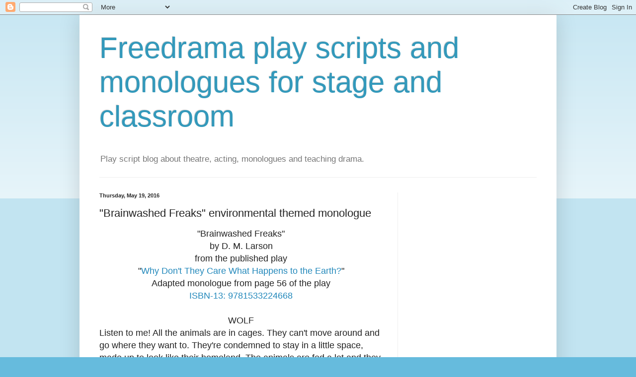

--- FILE ---
content_type: text/html; charset=UTF-8
request_url: https://freedramaplays.blogspot.com/2016/05/brainwashed-freaks-environmental-themed.html
body_size: 9968
content:
<!DOCTYPE html>
<html class='v2' dir='ltr' lang='en' xmlns='http://www.w3.org/1999/xhtml' xmlns:b='http://www.google.com/2005/gml/b' xmlns:data='http://www.google.com/2005/gml/data' xmlns:expr='http://www.google.com/2005/gml/expr'>
<head>
<link href='https://www.blogger.com/static/v1/widgets/335934321-css_bundle_v2.css' rel='stylesheet' type='text/css'/>
<meta content='width=1100' name='viewport'/>
<meta content='text/html; charset=UTF-8' http-equiv='Content-Type'/>
<meta content='blogger' name='generator'/>
<link href='https://freedramaplays.blogspot.com/favicon.ico' rel='icon' type='image/x-icon'/>
<link href='https://freedramaplays.blogspot.com/2016/05/brainwashed-freaks-environmental-themed.html' rel='canonical'/>
<link rel="alternate" type="application/atom+xml" title="Freedrama play scripts and monologues for stage and classroom - Atom" href="https://freedramaplays.blogspot.com/feeds/posts/default" />
<link rel="alternate" type="application/rss+xml" title="Freedrama play scripts and monologues for stage and classroom - RSS" href="https://freedramaplays.blogspot.com/feeds/posts/default?alt=rss" />
<link rel="service.post" type="application/atom+xml" title="Freedrama play scripts and monologues for stage and classroom - Atom" href="https://www.blogger.com/feeds/4681213290768796244/posts/default" />

<link rel="alternate" type="application/atom+xml" title="Freedrama play scripts and monologues for stage and classroom - Atom" href="https://freedramaplays.blogspot.com/feeds/8190127623753943904/comments/default" />
<!--Can't find substitution for tag [blog.ieCssRetrofitLinks]-->
<link href='https://blogger.googleusercontent.com/img/b/R29vZ2xl/AVvXsEh8xwCoqWXjU3S3S3DxnpAzo8_ozfWi_BSeetnIvxqdOD5lwGs1oovTKnD_WJs0Lmk0ExlIzR2sfqmIqAV8OfEF8Ft6QTbPdxjoyseih7Dd20oV6nGgLvlswJqSWgk0KR-xzE_YLKVehB8/s400/Goliath+the+elephant+seal+at+Vincennes+Zoo%252C+Paris%252C+with+his+keeper%252C+vintage+photo%252C+1936.jpg' rel='image_src'/>
<meta content='https://freedramaplays.blogspot.com/2016/05/brainwashed-freaks-environmental-themed.html' property='og:url'/>
<meta content='&quot;Brainwashed Freaks&quot; environmental themed monologue' property='og:title'/>
<meta content='stage play scripts skits monologues actor acting' property='og:description'/>
<meta content='https://blogger.googleusercontent.com/img/b/R29vZ2xl/AVvXsEh8xwCoqWXjU3S3S3DxnpAzo8_ozfWi_BSeetnIvxqdOD5lwGs1oovTKnD_WJs0Lmk0ExlIzR2sfqmIqAV8OfEF8Ft6QTbPdxjoyseih7Dd20oV6nGgLvlswJqSWgk0KR-xzE_YLKVehB8/w1200-h630-p-k-no-nu/Goliath+the+elephant+seal+at+Vincennes+Zoo%252C+Paris%252C+with+his+keeper%252C+vintage+photo%252C+1936.jpg' property='og:image'/>
<title>Freedrama play scripts and monologues for stage and classroom: "Brainwashed Freaks" environmental themed monologue</title>
<style id='page-skin-1' type='text/css'><!--
/*
-----------------------------------------------
Blogger Template Style
Name:     Simple
Designer: Blogger
URL:      www.blogger.com
----------------------------------------------- */
/* Content
----------------------------------------------- */
body {
font: normal normal 12px Arial, Tahoma, Helvetica, FreeSans, sans-serif;
color: #222222;
background: #66bbdd none repeat scroll top left;
padding: 0 40px 40px 40px;
}
html body .region-inner {
min-width: 0;
max-width: 100%;
width: auto;
}
h2 {
font-size: 22px;
}
a:link {
text-decoration:none;
color: #2288bb;
}
a:visited {
text-decoration:none;
color: #888888;
}
a:hover {
text-decoration:underline;
color: #33aaff;
}
.body-fauxcolumn-outer .fauxcolumn-inner {
background: transparent url(https://resources.blogblog.com/blogblog/data/1kt/simple/body_gradient_tile_light.png) repeat scroll top left;
_background-image: none;
}
.body-fauxcolumn-outer .cap-top {
position: absolute;
z-index: 1;
height: 400px;
width: 100%;
}
.body-fauxcolumn-outer .cap-top .cap-left {
width: 100%;
background: transparent url(https://resources.blogblog.com/blogblog/data/1kt/simple/gradients_light.png) repeat-x scroll top left;
_background-image: none;
}
.content-outer {
-moz-box-shadow: 0 0 40px rgba(0, 0, 0, .15);
-webkit-box-shadow: 0 0 5px rgba(0, 0, 0, .15);
-goog-ms-box-shadow: 0 0 10px #333333;
box-shadow: 0 0 40px rgba(0, 0, 0, .15);
margin-bottom: 1px;
}
.content-inner {
padding: 10px 10px;
}
.content-inner {
background-color: #ffffff;
}
/* Header
----------------------------------------------- */
.header-outer {
background: transparent none repeat-x scroll 0 -400px;
_background-image: none;
}
.Header h1 {
font: normal normal 60px Arial, Tahoma, Helvetica, FreeSans, sans-serif;
color: #3399bb;
text-shadow: -1px -1px 1px rgba(0, 0, 0, .2);
}
.Header h1 a {
color: #3399bb;
}
.Header .description {
font-size: 140%;
color: #777777;
}
.header-inner .Header .titlewrapper {
padding: 22px 30px;
}
.header-inner .Header .descriptionwrapper {
padding: 0 30px;
}
/* Tabs
----------------------------------------------- */
.tabs-inner .section:first-child {
border-top: 1px solid #eeeeee;
}
.tabs-inner .section:first-child ul {
margin-top: -1px;
border-top: 1px solid #eeeeee;
border-left: 0 solid #eeeeee;
border-right: 0 solid #eeeeee;
}
.tabs-inner .widget ul {
background: #f5f5f5 url(https://resources.blogblog.com/blogblog/data/1kt/simple/gradients_light.png) repeat-x scroll 0 -800px;
_background-image: none;
border-bottom: 1px solid #eeeeee;
margin-top: 0;
margin-left: -30px;
margin-right: -30px;
}
.tabs-inner .widget li a {
display: inline-block;
padding: .6em 1em;
font: normal normal 14px Arial, Tahoma, Helvetica, FreeSans, sans-serif;
color: #999999;
border-left: 1px solid #ffffff;
border-right: 1px solid #eeeeee;
}
.tabs-inner .widget li:first-child a {
border-left: none;
}
.tabs-inner .widget li.selected a, .tabs-inner .widget li a:hover {
color: #000000;
background-color: #eeeeee;
text-decoration: none;
}
/* Columns
----------------------------------------------- */
.main-outer {
border-top: 0 solid #eeeeee;
}
.fauxcolumn-left-outer .fauxcolumn-inner {
border-right: 1px solid #eeeeee;
}
.fauxcolumn-right-outer .fauxcolumn-inner {
border-left: 1px solid #eeeeee;
}
/* Headings
----------------------------------------------- */
div.widget > h2,
div.widget h2.title {
margin: 0 0 1em 0;
font: normal bold 11px Arial, Tahoma, Helvetica, FreeSans, sans-serif;
color: #000000;
}
/* Widgets
----------------------------------------------- */
.widget .zippy {
color: #999999;
text-shadow: 2px 2px 1px rgba(0, 0, 0, .1);
}
.widget .popular-posts ul {
list-style: none;
}
/* Posts
----------------------------------------------- */
h2.date-header {
font: normal bold 11px Arial, Tahoma, Helvetica, FreeSans, sans-serif;
}
.date-header span {
background-color: transparent;
color: #222222;
padding: inherit;
letter-spacing: inherit;
margin: inherit;
}
.main-inner {
padding-top: 30px;
padding-bottom: 30px;
}
.main-inner .column-center-inner {
padding: 0 15px;
}
.main-inner .column-center-inner .section {
margin: 0 15px;
}
.post {
margin: 0 0 25px 0;
}
h3.post-title, .comments h4 {
font: normal normal 22px Arial, Tahoma, Helvetica, FreeSans, sans-serif;
margin: .75em 0 0;
}
.post-body {
font-size: 110%;
line-height: 1.4;
position: relative;
}
.post-body img, .post-body .tr-caption-container, .Profile img, .Image img,
.BlogList .item-thumbnail img {
padding: 2px;
background: #ffffff;
border: 1px solid #eeeeee;
-moz-box-shadow: 1px 1px 5px rgba(0, 0, 0, .1);
-webkit-box-shadow: 1px 1px 5px rgba(0, 0, 0, .1);
box-shadow: 1px 1px 5px rgba(0, 0, 0, .1);
}
.post-body img, .post-body .tr-caption-container {
padding: 5px;
}
.post-body .tr-caption-container {
color: #222222;
}
.post-body .tr-caption-container img {
padding: 0;
background: transparent;
border: none;
-moz-box-shadow: 0 0 0 rgba(0, 0, 0, .1);
-webkit-box-shadow: 0 0 0 rgba(0, 0, 0, .1);
box-shadow: 0 0 0 rgba(0, 0, 0, .1);
}
.post-header {
margin: 0 0 1.5em;
line-height: 1.6;
font-size: 90%;
}
.post-footer {
margin: 20px -2px 0;
padding: 5px 10px;
color: #666666;
background-color: #f9f9f9;
border-bottom: 1px solid #eeeeee;
line-height: 1.6;
font-size: 90%;
}
#comments .comment-author {
padding-top: 1.5em;
border-top: 1px solid #eeeeee;
background-position: 0 1.5em;
}
#comments .comment-author:first-child {
padding-top: 0;
border-top: none;
}
.avatar-image-container {
margin: .2em 0 0;
}
#comments .avatar-image-container img {
border: 1px solid #eeeeee;
}
/* Comments
----------------------------------------------- */
.comments .comments-content .icon.blog-author {
background-repeat: no-repeat;
background-image: url([data-uri]);
}
.comments .comments-content .loadmore a {
border-top: 1px solid #999999;
border-bottom: 1px solid #999999;
}
.comments .comment-thread.inline-thread {
background-color: #f9f9f9;
}
.comments .continue {
border-top: 2px solid #999999;
}
/* Accents
---------------------------------------------- */
.section-columns td.columns-cell {
border-left: 1px solid #eeeeee;
}
.blog-pager {
background: transparent none no-repeat scroll top center;
}
.blog-pager-older-link, .home-link,
.blog-pager-newer-link {
background-color: #ffffff;
padding: 5px;
}
.footer-outer {
border-top: 0 dashed #bbbbbb;
}
/* Mobile
----------------------------------------------- */
body.mobile  {
background-size: auto;
}
.mobile .body-fauxcolumn-outer {
background: transparent none repeat scroll top left;
}
.mobile .body-fauxcolumn-outer .cap-top {
background-size: 100% auto;
}
.mobile .content-outer {
-webkit-box-shadow: 0 0 3px rgba(0, 0, 0, .15);
box-shadow: 0 0 3px rgba(0, 0, 0, .15);
}
.mobile .tabs-inner .widget ul {
margin-left: 0;
margin-right: 0;
}
.mobile .post {
margin: 0;
}
.mobile .main-inner .column-center-inner .section {
margin: 0;
}
.mobile .date-header span {
padding: 0.1em 10px;
margin: 0 -10px;
}
.mobile h3.post-title {
margin: 0;
}
.mobile .blog-pager {
background: transparent none no-repeat scroll top center;
}
.mobile .footer-outer {
border-top: none;
}
.mobile .main-inner, .mobile .footer-inner {
background-color: #ffffff;
}
.mobile-index-contents {
color: #222222;
}
.mobile-link-button {
background-color: #2288bb;
}
.mobile-link-button a:link, .mobile-link-button a:visited {
color: #ffffff;
}
.mobile .tabs-inner .section:first-child {
border-top: none;
}
.mobile .tabs-inner .PageList .widget-content {
background-color: #eeeeee;
color: #000000;
border-top: 1px solid #eeeeee;
border-bottom: 1px solid #eeeeee;
}
.mobile .tabs-inner .PageList .widget-content .pagelist-arrow {
border-left: 1px solid #eeeeee;
}

--></style>
<style id='template-skin-1' type='text/css'><!--
body {
min-width: 960px;
}
.content-outer, .content-fauxcolumn-outer, .region-inner {
min-width: 960px;
max-width: 960px;
_width: 960px;
}
.main-inner .columns {
padding-left: 0;
padding-right: 310px;
}
.main-inner .fauxcolumn-center-outer {
left: 0;
right: 310px;
/* IE6 does not respect left and right together */
_width: expression(this.parentNode.offsetWidth -
parseInt("0") -
parseInt("310px") + 'px');
}
.main-inner .fauxcolumn-left-outer {
width: 0;
}
.main-inner .fauxcolumn-right-outer {
width: 310px;
}
.main-inner .column-left-outer {
width: 0;
right: 100%;
margin-left: -0;
}
.main-inner .column-right-outer {
width: 310px;
margin-right: -310px;
}
#layout {
min-width: 0;
}
#layout .content-outer {
min-width: 0;
width: 800px;
}
#layout .region-inner {
min-width: 0;
width: auto;
}
body#layout div.add_widget {
padding: 8px;
}
body#layout div.add_widget a {
margin-left: 32px;
}
--></style>
<!-- Header Tag Code --><script data-cfasync='false' type='text/javascript'>(function (a, c, s, u){'Insticator'in a || (a.Insticator={ad:{loadAd: function (b){Insticator.ad.q.push(b)}, q: []}, helper:{}, embed:{}, version: "4.0", q: [], load: function (t, o){Insticator.q.push({t: t, o: o})}}); var b=c.createElement(s); b.src=u; b.async=!0; var d=c.getElementsByTagName(s)[0]; d.parentNode.insertBefore(b, d)})(window, document, 'script', '//d3lcz8vpax4lo2.cloudfront.net/ads-code/bf00947d-69e3-4a71-bff9-fa4c0ef398af.js')</script><!-- End Header Tag Code -->
<link href='https://www.blogger.com/dyn-css/authorization.css?targetBlogID=4681213290768796244&amp;zx=2eb9d59b-37aa-4b44-8612-d580312db58e' media='none' onload='if(media!=&#39;all&#39;)media=&#39;all&#39;' rel='stylesheet'/><noscript><link href='https://www.blogger.com/dyn-css/authorization.css?targetBlogID=4681213290768796244&amp;zx=2eb9d59b-37aa-4b44-8612-d580312db58e' rel='stylesheet'/></noscript>
<meta name='google-adsense-platform-account' content='ca-host-pub-1556223355139109'/>
<meta name='google-adsense-platform-domain' content='blogspot.com'/>

<script async src="https://pagead2.googlesyndication.com/pagead/js/adsbygoogle.js?client=ca-pub-4776439481235089&host=ca-host-pub-1556223355139109" crossorigin="anonymous"></script>

<!-- data-ad-client=ca-pub-4776439481235089 -->

</head>
<body class='loading variant-pale'>
<div class='navbar section' id='navbar' name='Navbar'><div class='widget Navbar' data-version='1' id='Navbar1'><script type="text/javascript">
    function setAttributeOnload(object, attribute, val) {
      if(window.addEventListener) {
        window.addEventListener('load',
          function(){ object[attribute] = val; }, false);
      } else {
        window.attachEvent('onload', function(){ object[attribute] = val; });
      }
    }
  </script>
<div id="navbar-iframe-container"></div>
<script type="text/javascript" src="https://apis.google.com/js/platform.js"></script>
<script type="text/javascript">
      gapi.load("gapi.iframes:gapi.iframes.style.bubble", function() {
        if (gapi.iframes && gapi.iframes.getContext) {
          gapi.iframes.getContext().openChild({
              url: 'https://www.blogger.com/navbar/4681213290768796244?po\x3d8190127623753943904\x26origin\x3dhttps://freedramaplays.blogspot.com',
              where: document.getElementById("navbar-iframe-container"),
              id: "navbar-iframe"
          });
        }
      });
    </script><script type="text/javascript">
(function() {
var script = document.createElement('script');
script.type = 'text/javascript';
script.src = '//pagead2.googlesyndication.com/pagead/js/google_top_exp.js';
var head = document.getElementsByTagName('head')[0];
if (head) {
head.appendChild(script);
}})();
</script>
</div></div>
<div class='body-fauxcolumns'>
<div class='fauxcolumn-outer body-fauxcolumn-outer'>
<div class='cap-top'>
<div class='cap-left'></div>
<div class='cap-right'></div>
</div>
<div class='fauxborder-left'>
<div class='fauxborder-right'></div>
<div class='fauxcolumn-inner'>
</div>
</div>
<div class='cap-bottom'>
<div class='cap-left'></div>
<div class='cap-right'></div>
</div>
</div>
</div>
<div class='content'>
<div class='content-fauxcolumns'>
<div class='fauxcolumn-outer content-fauxcolumn-outer'>
<div class='cap-top'>
<div class='cap-left'></div>
<div class='cap-right'></div>
</div>
<div class='fauxborder-left'>
<div class='fauxborder-right'></div>
<div class='fauxcolumn-inner'>
</div>
</div>
<div class='cap-bottom'>
<div class='cap-left'></div>
<div class='cap-right'></div>
</div>
</div>
</div>
<div class='content-outer'>
<div class='content-cap-top cap-top'>
<div class='cap-left'></div>
<div class='cap-right'></div>
</div>
<div class='fauxborder-left content-fauxborder-left'>
<div class='fauxborder-right content-fauxborder-right'></div>
<div class='content-inner'>
<header>
<div class='header-outer'>
<div class='header-cap-top cap-top'>
<div class='cap-left'></div>
<div class='cap-right'></div>
</div>
<div class='fauxborder-left header-fauxborder-left'>
<div class='fauxborder-right header-fauxborder-right'></div>
<div class='region-inner header-inner'>
<div class='header section' id='header' name='Header'><div class='widget Header' data-version='1' id='Header1'>
<div id='header-inner'>
<div class='titlewrapper'>
<h1 class='title'>
<a href='https://freedramaplays.blogspot.com/'>
Freedrama play scripts and monologues for stage and classroom
</a>
</h1>
</div>
<div class='descriptionwrapper'>
<p class='description'><span>Play script blog about theatre, acting, monologues and teaching drama.</span></p>
</div>
</div>
</div></div>
</div>
</div>
<div class='header-cap-bottom cap-bottom'>
<div class='cap-left'></div>
<div class='cap-right'></div>
</div>
</div>
</header>
<div class='tabs-outer'>
<div class='tabs-cap-top cap-top'>
<div class='cap-left'></div>
<div class='cap-right'></div>
</div>
<div class='fauxborder-left tabs-fauxborder-left'>
<div class='fauxborder-right tabs-fauxborder-right'></div>
<div class='region-inner tabs-inner'>
<div class='tabs no-items section' id='crosscol' name='Cross-Column'></div>
<div class='tabs no-items section' id='crosscol-overflow' name='Cross-Column 2'></div>
</div>
</div>
<div class='tabs-cap-bottom cap-bottom'>
<div class='cap-left'></div>
<div class='cap-right'></div>
</div>
</div>
<div class='main-outer'>
<div class='main-cap-top cap-top'>
<div class='cap-left'></div>
<div class='cap-right'></div>
</div>
<div class='fauxborder-left main-fauxborder-left'>
<div class='fauxborder-right main-fauxborder-right'></div>
<div class='region-inner main-inner'>
<div class='columns fauxcolumns'>
<div class='fauxcolumn-outer fauxcolumn-center-outer'>
<div class='cap-top'>
<div class='cap-left'></div>
<div class='cap-right'></div>
</div>
<div class='fauxborder-left'>
<div class='fauxborder-right'></div>
<div class='fauxcolumn-inner'>
</div>
</div>
<div class='cap-bottom'>
<div class='cap-left'></div>
<div class='cap-right'></div>
</div>
</div>
<div class='fauxcolumn-outer fauxcolumn-left-outer'>
<div class='cap-top'>
<div class='cap-left'></div>
<div class='cap-right'></div>
</div>
<div class='fauxborder-left'>
<div class='fauxborder-right'></div>
<div class='fauxcolumn-inner'>
</div>
</div>
<div class='cap-bottom'>
<div class='cap-left'></div>
<div class='cap-right'></div>
</div>
</div>
<div class='fauxcolumn-outer fauxcolumn-right-outer'>
<div class='cap-top'>
<div class='cap-left'></div>
<div class='cap-right'></div>
</div>
<div class='fauxborder-left'>
<div class='fauxborder-right'></div>
<div class='fauxcolumn-inner'>
</div>
</div>
<div class='cap-bottom'>
<div class='cap-left'></div>
<div class='cap-right'></div>
</div>
</div>
<!-- corrects IE6 width calculation -->
<div class='columns-inner'>
<div class='column-center-outer'>
<div class='column-center-inner'>
<div class='main section' id='main' name='Main'><div class='widget Blog' data-version='1' id='Blog1'>
<div class='blog-posts hfeed'>

          <div class="date-outer">
        
<h2 class='date-header'><span>Thursday, May 19, 2016</span></h2>

          <div class="date-posts">
        
<div class='post-outer'>
<div class='post hentry uncustomized-post-template' itemprop='blogPost' itemscope='itemscope' itemtype='http://schema.org/BlogPosting'>
<meta content='https://blogger.googleusercontent.com/img/b/R29vZ2xl/AVvXsEh8xwCoqWXjU3S3S3DxnpAzo8_ozfWi_BSeetnIvxqdOD5lwGs1oovTKnD_WJs0Lmk0ExlIzR2sfqmIqAV8OfEF8Ft6QTbPdxjoyseih7Dd20oV6nGgLvlswJqSWgk0KR-xzE_YLKVehB8/s400/Goliath+the+elephant+seal+at+Vincennes+Zoo%252C+Paris%252C+with+his+keeper%252C+vintage+photo%252C+1936.jpg' itemprop='image_url'/>
<meta content='4681213290768796244' itemprop='blogId'/>
<meta content='8190127623753943904' itemprop='postId'/>
<a name='8190127623753943904'></a>
<h3 class='post-title entry-title' itemprop='name'>
"Brainwashed Freaks" environmental themed monologue
</h3>
<div class='post-header'>
<div class='post-header-line-1'></div>
</div>
<div class='post-body entry-content' id='post-body-8190127623753943904' itemprop='description articleBody'>
<div style="text-align: center;">
<span face="&quot;arial&quot; , &quot;helvetica&quot; , sans-serif" style="font-size: large;">"Brainwashed Freaks"</span></div>
<div style="text-align: center;">
<span face="&quot;arial&quot; , &quot;helvetica&quot; , sans-serif" style="font-size: large;">by D. M. Larson</span></div>
<div style="text-align: center;">
<span face="&quot;arial&quot; , &quot;helvetica&quot; , sans-serif" style="font-size: large;">from the published play</span></div>
<div style="text-align: center;">
<span face="&quot;arial&quot; , &quot;helvetica&quot; , sans-serif" style="font-size: large;">"<a href="https://sellfy.com/p/Opch/" target="_blank">Why Don't They Care What Happens to the Earth?</a>"</span></div>
<div style="text-align: center;">
<span face="&quot;arial&quot; , &quot;helvetica&quot; , sans-serif" style="font-size: large;">Adapted monologue from page 56 of the play</span></div>
<div style="text-align: center;">
<span face="&quot;arial&quot; , &quot;helvetica&quot; , sans-serif" style="font-size: large;"><a href="http://amzn.to/2kAcJJS" target="_blank">ISBN-13: 9781533224668</a></span></div>
<div style="text-align: center;">
<span face="&quot;arial&quot; , &quot;helvetica&quot; , sans-serif" style="font-size: large;"><br /></span></div>
<div style="text-align: center;">
<span face="&quot;arial&quot; , &quot;helvetica&quot; , sans-serif" style="font-size: large;">WOLF</span></div>
<span face="&quot;arial&quot; , &quot;helvetica&quot; , sans-serif" style="font-size: large;">Listen to me!
 
All the animals are in cages. They can't move around and go where they want to. They're condemned to stay in a little space, made up to look like their homeland.
 
The animals are fed a lot and they act happy, but it's not natural. They seem like toys for Men's amusement. They're even trained to do tricks for them. It's humiliating.
 
It is! They've become a bunch of brainwashed freaks!</span><br />
<span face="&quot;arial&quot; , &quot;helvetica&quot; , sans-serif" style="font-size: large;"><br /></span>
<span face="&quot;arial&quot; , &quot;helvetica&quot; , sans-serif" style="font-size: large;">(Gun shot off L)</span><br />
<span face="&quot;arial&quot; , &quot;helvetica&quot; , sans-serif" style="font-size: large;"><br /></span>
<span face="&quot;arial&quot; , &quot;helvetica&quot; , sans-serif" style="font-size: large;">Men! They're getting closer! I thought I lost them.
 
Go on without me. I'll lead them away so you can escape.
 
Don't argue. Better me than all of us. Now, go!
 
Get going!</span><br />
<span face="&quot;arial&quot; , &quot;helvetica&quot; , sans-serif" style="font-size: large;"><br /></span>
<span face="&quot;arial&quot; , &quot;helvetica&quot; , sans-serif" style="font-size: large;">I'll say hello to the Great Spirit for you.</span><br />
<span face="&quot;arial&quot; , &quot;helvetica&quot; , sans-serif" style="font-size: large;"><br /></span>
<span face="&quot;arial&quot; , &quot;helvetica&quot; , sans-serif" style="font-size: large;">(Rushes off L)&nbsp;</span><br />
<span face="&quot;arial&quot; , &quot;helvetica&quot; , sans-serif" style="font-size: large;"><br /></span>
<span face="&quot;arial&quot; , &quot;helvetica&quot; , sans-serif" style="font-size: large;">Come on, Men! Show me what you're made of!&nbsp;</span><br />
<br />
<div style="text-align: center;">
<span face="&quot;arial&quot; , &quot;helvetica&quot; , sans-serif" style="font-size: large;">END OF MONOLOGUE</span></div>
<div style="text-align: center;">

<span face="&quot;arial&quot; , &quot;helvetica&quot; , sans-serif" style="font-size: large; text-align: center;"><br /></span>
<span face="&quot;arial&quot; , &quot;helvetica&quot; , sans-serif" style="font-size: large; text-align: center;">Buy a low cost PDF of the full play at&nbsp;<a href="https://sellfy.com/p/Opch/" target="_blank">Sellfy.com</a></span><br />
<br />

<div class="separator" style="clear: both; text-align: center;">
<a href="https://blogger.googleusercontent.com/img/b/R29vZ2xl/AVvXsEh8xwCoqWXjU3S3S3DxnpAzo8_ozfWi_BSeetnIvxqdOD5lwGs1oovTKnD_WJs0Lmk0ExlIzR2sfqmIqAV8OfEF8Ft6QTbPdxjoyseih7Dd20oV6nGgLvlswJqSWgk0KR-xzE_YLKVehB8/s1600/Goliath+the+elephant+seal+at+Vincennes+Zoo%252C+Paris%252C+with+his+keeper%252C+vintage+photo%252C+1936.jpg" style="margin-left: 1em; margin-right: 1em;"><img border="0" src="https://blogger.googleusercontent.com/img/b/R29vZ2xl/AVvXsEh8xwCoqWXjU3S3S3DxnpAzo8_ozfWi_BSeetnIvxqdOD5lwGs1oovTKnD_WJs0Lmk0ExlIzR2sfqmIqAV8OfEF8Ft6QTbPdxjoyseih7Dd20oV6nGgLvlswJqSWgk0KR-xzE_YLKVehB8/s400/Goliath+the+elephant+seal+at+Vincennes+Zoo%252C+Paris%252C+with+his+keeper%252C+vintage+photo%252C+1936.jpg" /></a></div>
<div style='clear: both;'></div>
</div>
<div class='post-footer'>
<div class='post-footer-line post-footer-line-1'>
<span class='post-author vcard'>
Posted by
<span class='fn' itemprop='author' itemscope='itemscope' itemtype='http://schema.org/Person'>
<meta content='https://www.blogger.com/profile/15146927737120311818' itemprop='url'/>
<a class='g-profile' href='https://www.blogger.com/profile/15146927737120311818' rel='author' title='author profile'>
<span itemprop='name'>Freedrama</span>
</a>
</span>
</span>
<span class='post-timestamp'>
at
<meta content='https://freedramaplays.blogspot.com/2016/05/brainwashed-freaks-environmental-themed.html' itemprop='url'/>
<a class='timestamp-link' href='https://freedramaplays.blogspot.com/2016/05/brainwashed-freaks-environmental-themed.html' rel='bookmark' title='permanent link'><abbr class='published' itemprop='datePublished' title='2016-05-19T06:54:00-07:00'>6:54&#8239;AM</abbr></a>
</span>
<span class='post-comment-link'>
</span>
<span class='post-icons'>
<span class='item-control blog-admin pid-1572306162'>
<a href='https://www.blogger.com/post-edit.g?blogID=4681213290768796244&postID=8190127623753943904&from=pencil' title='Edit Post'>
<img alt='' class='icon-action' height='18' src='https://resources.blogblog.com/img/icon18_edit_allbkg.gif' width='18'/>
</a>
</span>
</span>
<div class='post-share-buttons goog-inline-block'>
<a class='goog-inline-block share-button sb-email' href='https://www.blogger.com/share-post.g?blogID=4681213290768796244&postID=8190127623753943904&target=email' target='_blank' title='Email This'><span class='share-button-link-text'>Email This</span></a><a class='goog-inline-block share-button sb-blog' href='https://www.blogger.com/share-post.g?blogID=4681213290768796244&postID=8190127623753943904&target=blog' onclick='window.open(this.href, "_blank", "height=270,width=475"); return false;' target='_blank' title='BlogThis!'><span class='share-button-link-text'>BlogThis!</span></a><a class='goog-inline-block share-button sb-twitter' href='https://www.blogger.com/share-post.g?blogID=4681213290768796244&postID=8190127623753943904&target=twitter' target='_blank' title='Share to X'><span class='share-button-link-text'>Share to X</span></a><a class='goog-inline-block share-button sb-facebook' href='https://www.blogger.com/share-post.g?blogID=4681213290768796244&postID=8190127623753943904&target=facebook' onclick='window.open(this.href, "_blank", "height=430,width=640"); return false;' target='_blank' title='Share to Facebook'><span class='share-button-link-text'>Share to Facebook</span></a><a class='goog-inline-block share-button sb-pinterest' href='https://www.blogger.com/share-post.g?blogID=4681213290768796244&postID=8190127623753943904&target=pinterest' target='_blank' title='Share to Pinterest'><span class='share-button-link-text'>Share to Pinterest</span></a>
</div>
</div>
<div class='post-footer-line post-footer-line-2'>
<span class='post-labels'>
</span>
</div>
<div class='post-footer-line post-footer-line-3'>
<span class='post-location'>
</span>
</div>
</div>
</div>
<div class='comments' id='comments'>
<a name='comments'></a>
</div>
</div>

        </div></div>
      
</div>
<div class='blog-pager' id='blog-pager'>
<span id='blog-pager-newer-link'>
<a class='blog-pager-newer-link' href='https://freedramaplays.blogspot.com/2016/05/she-always-sings-for-me-environmental.html' id='Blog1_blog-pager-newer-link' title='Newer Post'>Newer Post</a>
</span>
<span id='blog-pager-older-link'>
<a class='blog-pager-older-link' href='https://freedramaplays.blogspot.com/2016/05/mother-earth-monologue-for-woman-from.html' id='Blog1_blog-pager-older-link' title='Older Post'>Older Post</a>
</span>
<a class='home-link' href='https://freedramaplays.blogspot.com/'>Home</a>
</div>
<div class='clear'></div>
<div class='post-feeds'>
</div>
</div><div class='widget HTML' data-version='1' id='HTML5'>
<h2 class='title'>Copyright and Royalty</h2>
<div class='widget-content'>
These scripts are published and protected by Copyright (c) 2001-2025.<br /><br /><br /><br />When you purchase a PDF, you may make as many photocopies as needed (but please do NOT repost online in any way).<br /><br /><br /><br />Purchasing a PDF of this script gives you the rights to use for:<br /><br />Auditions<br /><br />Classrooms<br /><br />Workshops<br /><br />Camps<br /><br /><br /><br />If you use the script in a paid performance where admission is charged or in a competition, please pay the royalty:<br /><br /><br /><br /><span style="color:#000099;"><a href="https://sellfy.com/p/1MQC/">https://sellfy.com/p/1MQC/</a></span><br /><br /><br /><br />This royalty covers all performances that occur within one month&#8217;s time.<br /><br /><br /><br />IMPORTANT: Please be sure to get permission from your competition for the script before performing it.
</div>
<div class='clear'></div>
</div></div>
</div>
</div>
<div class='column-left-outer'>
<div class='column-left-inner'>
<aside>
</aside>
</div>
</div>
<div class='column-right-outer'>
<div class='column-right-inner'>
<aside>
<div class='sidebar section' id='sidebar-right-1'><div class='widget Text' data-version='1' id='Text1'>
<h2 class='title'>Using Freedrama Scripts</h2>
<div class='widget-content'>
<p class="p1">     <style type="text/css"> p.p1 {margin: 0.0px 0.0px 0.0px 0.0px; font: 18.0px Helvetica; color: #454545} </style>   </p><p class="p1">     <style type="text/css"> p.p1 {margin: 0.0px 0.0px 0.0px 0.0px; font: 18.0px Helvetica; color: #454545} </style>   </p><p class="p1">These scripts are published and protected by Copyright (c) 2001-2025.</p><p class="p1"><br /></p><p class="p1">When you purchase a PDF, you may make as many photocopies as needed (but please do NOT repost online in any way).<span class="Apple-converted-space"> </span></p><p class="p2"><br /></p><p class="p1">Purchasing a PDF of this script gives you the rights to use for:</p><p class="p1">Auditions</p><p class="p1">Classrooms<span class="Apple-converted-space"> </span></p><p class="p1">Workshops</p><p class="p1">Camps</p><p class="p2"><br /></p><p class="p1">If you use the script in a paid performance where admission is charged or in a competition, please pay the royalty:</p><p class="p2"><br /></p><p class="p3"><a href="https://sellfy.com/p/1MQC/">https://sellfy.com/p/1MQC/</a></p><p class="p2"><br /></p><p class="p1">This royalty covers all performances that occur within one month&#8217;s time.</p><p class="p2"><br /></p><p class="p1">     <style type="text/css"> p.p1 {margin: 0.0px 0.0px 0.0px 0.0px; font: 12.0px Helvetica; color: #454545} p.p2 {margin: 0.0px 0.0px 0.0px 0.0px; font: 12.0px Helvetica; color: #454545; min-height: 14.0px} p.p3 {margin: 0.0px 0.0px 0.0px 0.0px; font: 12.0px Helvetica; color: #e4af09} </style>                 </p><p class="p1">IMPORTANT: Please be sure to get permission from your competition for the script before performing it.</p><p></p>
</div>
<div class='clear'></div>
</div></div>
<table border='0' cellpadding='0' cellspacing='0' class='section-columns columns-2'>
<tbody>
<tr>
<td class='first columns-cell'>
<div class='sidebar no-items section' id='sidebar-right-2-1'></div>
</td>
<td class='columns-cell'>
<div class='sidebar no-items section' id='sidebar-right-2-2'></div>
</td>
</tr>
</tbody>
</table>
<div class='sidebar no-items section' id='sidebar-right-3'></div>
</aside>
</div>
</div>
</div>
<div style='clear: both'></div>
<!-- columns -->
</div>
<!-- main -->
</div>
</div>
<div class='main-cap-bottom cap-bottom'>
<div class='cap-left'></div>
<div class='cap-right'></div>
</div>
</div>
<footer>
<div class='footer-outer'>
<div class='footer-cap-top cap-top'>
<div class='cap-left'></div>
<div class='cap-right'></div>
</div>
<div class='fauxborder-left footer-fauxborder-left'>
<div class='fauxborder-right footer-fauxborder-right'></div>
<div class='region-inner footer-inner'>
<div class='foot section' id='footer-1'><div class='widget BlogSearch' data-version='1' id='BlogSearch1'>
<h2 class='title'>Search for Free Plays, Scripts, Lessons and more</h2>
<div class='widget-content'>
<div id='BlogSearch1_form'>
<form action='https://freedramaplays.blogspot.com/search' class='gsc-search-box' target='_top'>
<table cellpadding='0' cellspacing='0' class='gsc-search-box'>
<tbody>
<tr>
<td class='gsc-input'>
<input autocomplete='off' class='gsc-input' name='q' size='10' title='search' type='text' value=''/>
</td>
<td class='gsc-search-button'>
<input class='gsc-search-button' title='search' type='submit' value='Search'/>
</td>
</tr>
</tbody>
</table>
</form>
</div>
</div>
<div class='clear'></div>
</div><div class='widget Profile' data-version='1' id='Profile1'>
<h2>About Me</h2>
<div class='widget-content'>
<dl class='profile-datablock'>
<dt class='profile-data'>
<a class='profile-name-link g-profile' href='https://www.blogger.com/profile/15146927737120311818' rel='author' style='background-image: url(//www.blogger.com/img/logo-16.png);'>
Freedrama
</a>
</dt>
</dl>
<a class='profile-link' href='https://www.blogger.com/profile/15146927737120311818' rel='author'>View my complete profile</a>
<div class='clear'></div>
</div>
</div></div>
<table border='0' cellpadding='0' cellspacing='0' class='section-columns columns-2'>
<tbody>
<tr>
<td class='first columns-cell'>
<div class='foot no-items section' id='footer-2-1'></div>
</td>
<td class='columns-cell'>
<div class='foot no-items section' id='footer-2-2'></div>
</td>
</tr>
</tbody>
</table>
<!-- outside of the include in order to lock Attribution widget -->
<div class='foot section' id='footer-3' name='Footer'><div class='widget Attribution' data-version='1' id='Attribution1'>
<div class='widget-content' style='text-align: center;'>
Simple theme. Powered by <a href='https://www.blogger.com' target='_blank'>Blogger</a>.
</div>
<div class='clear'></div>
</div><div class='widget HTML' data-version='1' id='HTML2'>
<h2 class='title'>AddThis</h2>
<div class='widget-content'>
<!-- Go to www.addthis.com/dashboard to customize your tools -->
<script type="text/javascript" src="//s7.addthis.com/js/300/addthis_widget.js#pubid=ra-55a82fbb772ae60d" async="async"></script>
</div>
<div class='clear'></div>
</div></div>
</div>
</div>
<div class='footer-cap-bottom cap-bottom'>
<div class='cap-left'></div>
<div class='cap-right'></div>
</div>
</div>
</footer>
<!-- content -->
</div>
</div>
<div class='content-cap-bottom cap-bottom'>
<div class='cap-left'></div>
<div class='cap-right'></div>
</div>
</div>
</div>
<script type='text/javascript'>
    window.setTimeout(function() {
        document.body.className = document.body.className.replace('loading', '');
      }, 10);
  </script>

<script type="text/javascript" src="https://www.blogger.com/static/v1/widgets/3845888474-widgets.js"></script>
<script type='text/javascript'>
window['__wavt'] = 'AOuZoY7mztHTIcp1czJlFur9pcaA6OdOaw:1768855708486';_WidgetManager._Init('//www.blogger.com/rearrange?blogID\x3d4681213290768796244','//freedramaplays.blogspot.com/2016/05/brainwashed-freaks-environmental-themed.html','4681213290768796244');
_WidgetManager._SetDataContext([{'name': 'blog', 'data': {'blogId': '4681213290768796244', 'title': 'Freedrama play scripts and monologues for stage and classroom', 'url': 'https://freedramaplays.blogspot.com/2016/05/brainwashed-freaks-environmental-themed.html', 'canonicalUrl': 'https://freedramaplays.blogspot.com/2016/05/brainwashed-freaks-environmental-themed.html', 'homepageUrl': 'https://freedramaplays.blogspot.com/', 'searchUrl': 'https://freedramaplays.blogspot.com/search', 'canonicalHomepageUrl': 'https://freedramaplays.blogspot.com/', 'blogspotFaviconUrl': 'https://freedramaplays.blogspot.com/favicon.ico', 'bloggerUrl': 'https://www.blogger.com', 'hasCustomDomain': false, 'httpsEnabled': true, 'enabledCommentProfileImages': true, 'gPlusViewType': 'FILTERED_POSTMOD', 'adultContent': false, 'analyticsAccountNumber': '', 'encoding': 'UTF-8', 'locale': 'en', 'localeUnderscoreDelimited': 'en', 'languageDirection': 'ltr', 'isPrivate': false, 'isMobile': false, 'isMobileRequest': false, 'mobileClass': '', 'isPrivateBlog': false, 'isDynamicViewsAvailable': true, 'feedLinks': '\x3clink rel\x3d\x22alternate\x22 type\x3d\x22application/atom+xml\x22 title\x3d\x22Freedrama play scripts and monologues for stage and classroom - Atom\x22 href\x3d\x22https://freedramaplays.blogspot.com/feeds/posts/default\x22 /\x3e\n\x3clink rel\x3d\x22alternate\x22 type\x3d\x22application/rss+xml\x22 title\x3d\x22Freedrama play scripts and monologues for stage and classroom - RSS\x22 href\x3d\x22https://freedramaplays.blogspot.com/feeds/posts/default?alt\x3drss\x22 /\x3e\n\x3clink rel\x3d\x22service.post\x22 type\x3d\x22application/atom+xml\x22 title\x3d\x22Freedrama play scripts and monologues for stage and classroom - Atom\x22 href\x3d\x22https://www.blogger.com/feeds/4681213290768796244/posts/default\x22 /\x3e\n\n\x3clink rel\x3d\x22alternate\x22 type\x3d\x22application/atom+xml\x22 title\x3d\x22Freedrama play scripts and monologues for stage and classroom - Atom\x22 href\x3d\x22https://freedramaplays.blogspot.com/feeds/8190127623753943904/comments/default\x22 /\x3e\n', 'meTag': '', 'adsenseClientId': 'ca-pub-4776439481235089', 'adsenseHostId': 'ca-host-pub-1556223355139109', 'adsenseHasAds': true, 'adsenseAutoAds': true, 'boqCommentIframeForm': true, 'loginRedirectParam': '', 'view': '', 'dynamicViewsCommentsSrc': '//www.blogblog.com/dynamicviews/4224c15c4e7c9321/js/comments.js', 'dynamicViewsScriptSrc': '//www.blogblog.com/dynamicviews/6e0d22adcfa5abea', 'plusOneApiSrc': 'https://apis.google.com/js/platform.js', 'disableGComments': true, 'interstitialAccepted': false, 'sharing': {'platforms': [{'name': 'Get link', 'key': 'link', 'shareMessage': 'Get link', 'target': ''}, {'name': 'Facebook', 'key': 'facebook', 'shareMessage': 'Share to Facebook', 'target': 'facebook'}, {'name': 'BlogThis!', 'key': 'blogThis', 'shareMessage': 'BlogThis!', 'target': 'blog'}, {'name': 'X', 'key': 'twitter', 'shareMessage': 'Share to X', 'target': 'twitter'}, {'name': 'Pinterest', 'key': 'pinterest', 'shareMessage': 'Share to Pinterest', 'target': 'pinterest'}, {'name': 'Email', 'key': 'email', 'shareMessage': 'Email', 'target': 'email'}], 'disableGooglePlus': true, 'googlePlusShareButtonWidth': 0, 'googlePlusBootstrap': '\x3cscript type\x3d\x22text/javascript\x22\x3ewindow.___gcfg \x3d {\x27lang\x27: \x27en\x27};\x3c/script\x3e'}, 'hasCustomJumpLinkMessage': false, 'jumpLinkMessage': 'Read more', 'pageType': 'item', 'postId': '8190127623753943904', 'postImageThumbnailUrl': 'https://blogger.googleusercontent.com/img/b/R29vZ2xl/AVvXsEh8xwCoqWXjU3S3S3DxnpAzo8_ozfWi_BSeetnIvxqdOD5lwGs1oovTKnD_WJs0Lmk0ExlIzR2sfqmIqAV8OfEF8Ft6QTbPdxjoyseih7Dd20oV6nGgLvlswJqSWgk0KR-xzE_YLKVehB8/s72-c/Goliath+the+elephant+seal+at+Vincennes+Zoo%252C+Paris%252C+with+his+keeper%252C+vintage+photo%252C+1936.jpg', 'postImageUrl': 'https://blogger.googleusercontent.com/img/b/R29vZ2xl/AVvXsEh8xwCoqWXjU3S3S3DxnpAzo8_ozfWi_BSeetnIvxqdOD5lwGs1oovTKnD_WJs0Lmk0ExlIzR2sfqmIqAV8OfEF8Ft6QTbPdxjoyseih7Dd20oV6nGgLvlswJqSWgk0KR-xzE_YLKVehB8/s400/Goliath+the+elephant+seal+at+Vincennes+Zoo%252C+Paris%252C+with+his+keeper%252C+vintage+photo%252C+1936.jpg', 'pageName': '\x22Brainwashed Freaks\x22 environmental themed monologue', 'pageTitle': 'Freedrama play scripts and monologues for stage and classroom: \x22Brainwashed Freaks\x22 environmental themed monologue', 'metaDescription': ''}}, {'name': 'features', 'data': {}}, {'name': 'messages', 'data': {'edit': 'Edit', 'linkCopiedToClipboard': 'Link copied to clipboard!', 'ok': 'Ok', 'postLink': 'Post Link'}}, {'name': 'template', 'data': {'name': 'custom', 'localizedName': 'Custom', 'isResponsive': false, 'isAlternateRendering': false, 'isCustom': true, 'variant': 'pale', 'variantId': 'pale'}}, {'name': 'view', 'data': {'classic': {'name': 'classic', 'url': '?view\x3dclassic'}, 'flipcard': {'name': 'flipcard', 'url': '?view\x3dflipcard'}, 'magazine': {'name': 'magazine', 'url': '?view\x3dmagazine'}, 'mosaic': {'name': 'mosaic', 'url': '?view\x3dmosaic'}, 'sidebar': {'name': 'sidebar', 'url': '?view\x3dsidebar'}, 'snapshot': {'name': 'snapshot', 'url': '?view\x3dsnapshot'}, 'timeslide': {'name': 'timeslide', 'url': '?view\x3dtimeslide'}, 'isMobile': false, 'title': '\x22Brainwashed Freaks\x22 environmental themed monologue', 'description': 'stage play scripts skits monologues actor acting', 'featuredImage': 'https://blogger.googleusercontent.com/img/b/R29vZ2xl/AVvXsEh8xwCoqWXjU3S3S3DxnpAzo8_ozfWi_BSeetnIvxqdOD5lwGs1oovTKnD_WJs0Lmk0ExlIzR2sfqmIqAV8OfEF8Ft6QTbPdxjoyseih7Dd20oV6nGgLvlswJqSWgk0KR-xzE_YLKVehB8/s400/Goliath+the+elephant+seal+at+Vincennes+Zoo%252C+Paris%252C+with+his+keeper%252C+vintage+photo%252C+1936.jpg', 'url': 'https://freedramaplays.blogspot.com/2016/05/brainwashed-freaks-environmental-themed.html', 'type': 'item', 'isSingleItem': true, 'isMultipleItems': false, 'isError': false, 'isPage': false, 'isPost': true, 'isHomepage': false, 'isArchive': false, 'isLabelSearch': false, 'postId': 8190127623753943904}}]);
_WidgetManager._RegisterWidget('_NavbarView', new _WidgetInfo('Navbar1', 'navbar', document.getElementById('Navbar1'), {}, 'displayModeFull'));
_WidgetManager._RegisterWidget('_HeaderView', new _WidgetInfo('Header1', 'header', document.getElementById('Header1'), {}, 'displayModeFull'));
_WidgetManager._RegisterWidget('_BlogView', new _WidgetInfo('Blog1', 'main', document.getElementById('Blog1'), {'cmtInteractionsEnabled': false, 'lightboxEnabled': true, 'lightboxModuleUrl': 'https://www.blogger.com/static/v1/jsbin/4049919853-lbx.js', 'lightboxCssUrl': 'https://www.blogger.com/static/v1/v-css/828616780-lightbox_bundle.css'}, 'displayModeFull'));
_WidgetManager._RegisterWidget('_HTMLView', new _WidgetInfo('HTML5', 'main', document.getElementById('HTML5'), {}, 'displayModeFull'));
_WidgetManager._RegisterWidget('_TextView', new _WidgetInfo('Text1', 'sidebar-right-1', document.getElementById('Text1'), {}, 'displayModeFull'));
_WidgetManager._RegisterWidget('_BlogSearchView', new _WidgetInfo('BlogSearch1', 'footer-1', document.getElementById('BlogSearch1'), {}, 'displayModeFull'));
_WidgetManager._RegisterWidget('_ProfileView', new _WidgetInfo('Profile1', 'footer-1', document.getElementById('Profile1'), {}, 'displayModeFull'));
_WidgetManager._RegisterWidget('_AttributionView', new _WidgetInfo('Attribution1', 'footer-3', document.getElementById('Attribution1'), {}, 'displayModeFull'));
_WidgetManager._RegisterWidget('_HTMLView', new _WidgetInfo('HTML2', 'footer-3', document.getElementById('HTML2'), {}, 'displayModeFull'));
</script>
</body>
</html>

--- FILE ---
content_type: text/html; charset=utf-8
request_url: https://www.google.com/recaptcha/api2/aframe
body_size: 267
content:
<!DOCTYPE HTML><html><head><meta http-equiv="content-type" content="text/html; charset=UTF-8"></head><body><script nonce="CnIyZpzvuM3c7WuAEOuHYw">/** Anti-fraud and anti-abuse applications only. See google.com/recaptcha */ try{var clients={'sodar':'https://pagead2.googlesyndication.com/pagead/sodar?'};window.addEventListener("message",function(a){try{if(a.source===window.parent){var b=JSON.parse(a.data);var c=clients[b['id']];if(c){var d=document.createElement('img');d.src=c+b['params']+'&rc='+(localStorage.getItem("rc::a")?sessionStorage.getItem("rc::b"):"");window.document.body.appendChild(d);sessionStorage.setItem("rc::e",parseInt(sessionStorage.getItem("rc::e")||0)+1);localStorage.setItem("rc::h",'1768892415916');}}}catch(b){}});window.parent.postMessage("_grecaptcha_ready", "*");}catch(b){}</script></body></html>